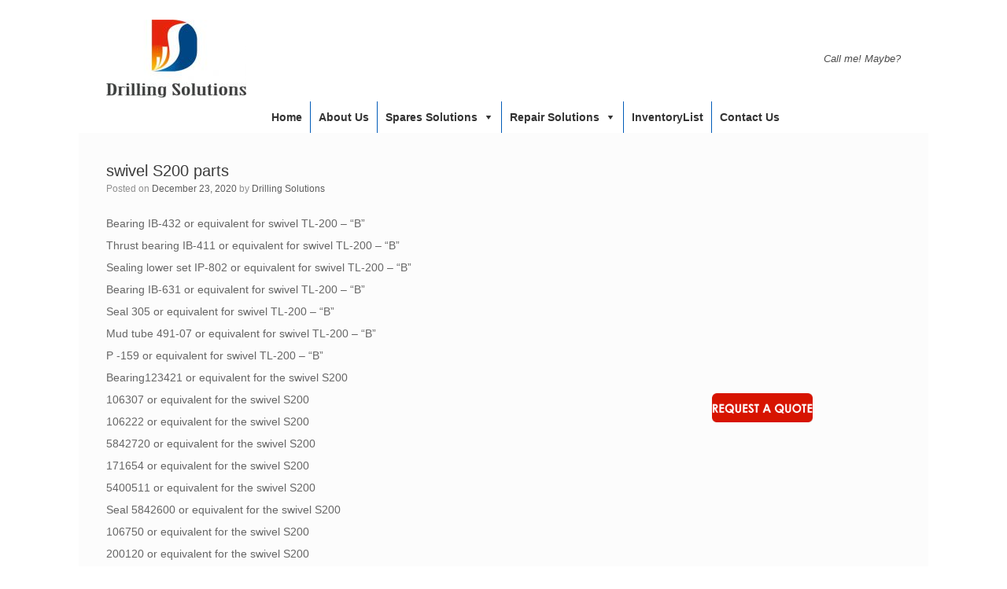

--- FILE ---
content_type: text/html; charset=UTF-8
request_url: http://www.drillingsolutionsltd.com/swivel-s200-parts.html
body_size: 6029
content:
<!DOCTYPE html><html lang="en"><head><meta charset="UTF-8" /><meta http-equiv="X-UA-Compatible" content="IE=10" /><link rel="profile" href="http://gmpg.org/xfn/11" /><link rel="pingback" href="http://www.drillingsolutionsltd.com/xmlrpc.php" /><link type="text/css" media="all" href="http://www.drillingsolutionsltd.com/wp-content/cache/autoptimize/css/autoptimize_311b426464e72f98993847c709e2be48.css" rel="stylesheet" /><link type="text/css" media="only screen and (max-width: 768px)" href="http://www.drillingsolutionsltd.com/wp-content/cache/autoptimize/css/autoptimize_dcb2de333eec7ab4ae31385ed8d6a393.css" rel="stylesheet" /><title>swivel S200 parts</title><meta name="description"  content="IRI-IDECO swivel S200 parts" /><meta name="keywords"  content="swivel s200 parts" /><link rel="canonical" href="http://www.drillingsolutionsltd.com/swivel-s200-parts.html" /><link rel='dns-prefetch' href='//s.w.org' /><link rel="alternate" type="application/rss+xml" title="Drilling Solutions Limited &raquo; Feed" href="http://www.drillingsolutionsltd.com/feed" /><link rel="alternate" type="application/rss+xml" title="Drilling Solutions Limited &raquo; Comments Feed" href="http://www.drillingsolutionsltd.com/comments/feed" /> <script type="text/javascript">window._wpemojiSettings = {"baseUrl":"https:\/\/s.w.org\/images\/core\/emoji\/11.2.0\/72x72\/","ext":".png","svgUrl":"https:\/\/s.w.org\/images\/core\/emoji\/11.2.0\/svg\/","svgExt":".svg","source":{"concatemoji":"http:\/\/www.drillingsolutionsltd.com\/wp-includes\/js\/wp-emoji-release.min.js?ver=5.1.16"}};
			!function(e,a,t){var n,r,o,i=a.createElement("canvas"),p=i.getContext&&i.getContext("2d");function s(e,t){var a=String.fromCharCode;p.clearRect(0,0,i.width,i.height),p.fillText(a.apply(this,e),0,0);e=i.toDataURL();return p.clearRect(0,0,i.width,i.height),p.fillText(a.apply(this,t),0,0),e===i.toDataURL()}function c(e){var t=a.createElement("script");t.src=e,t.defer=t.type="text/javascript",a.getElementsByTagName("head")[0].appendChild(t)}for(o=Array("flag","emoji"),t.supports={everything:!0,everythingExceptFlag:!0},r=0;r<o.length;r++)t.supports[o[r]]=function(e){if(!p||!p.fillText)return!1;switch(p.textBaseline="top",p.font="600 32px Arial",e){case"flag":return s([55356,56826,55356,56819],[55356,56826,8203,55356,56819])?!1:!s([55356,57332,56128,56423,56128,56418,56128,56421,56128,56430,56128,56423,56128,56447],[55356,57332,8203,56128,56423,8203,56128,56418,8203,56128,56421,8203,56128,56430,8203,56128,56423,8203,56128,56447]);case"emoji":return!s([55358,56760,9792,65039],[55358,56760,8203,9792,65039])}return!1}(o[r]),t.supports.everything=t.supports.everything&&t.supports[o[r]],"flag"!==o[r]&&(t.supports.everythingExceptFlag=t.supports.everythingExceptFlag&&t.supports[o[r]]);t.supports.everythingExceptFlag=t.supports.everythingExceptFlag&&!t.supports.flag,t.DOMReady=!1,t.readyCallback=function(){t.DOMReady=!0},t.supports.everything||(n=function(){t.readyCallback()},a.addEventListener?(a.addEventListener("DOMContentLoaded",n,!1),e.addEventListener("load",n,!1)):(e.attachEvent("onload",n),a.attachEvent("onreadystatechange",function(){"complete"===a.readyState&&t.readyCallback()})),(n=t.source||{}).concatemoji?c(n.concatemoji):n.wpemoji&&n.twemoji&&(c(n.twemoji),c(n.wpemoji)))}(window,document,window._wpemojiSettings);</script> <link rel='stylesheet' id='megamenu-css'  href='http://www.drillingsolutionsltd.com/wp-content/cache/autoptimize/css/autoptimize_single_e1a89d8255b7f03601f24abc04298413.css?ver=feecae' type='text/css' media='all' /><link rel='stylesheet' id='dashicons-css'  href='http://www.drillingsolutionsltd.com/wp-includes/css/dashicons.min.css?ver=5.1.16' type='text/css' media='all' /> <script type='text/javascript' src='http://www.drillingsolutionsltd.com/wp-includes/js/jquery/jquery.js?ver=1.12.4'></script> <!--[if lt IE 9]> <script type='text/javascript' src='http://www.drillingsolutionsltd.com/wp-content/themes/vantage/js/html5.min.js?ver=3.7.3'></script> <![endif]--> <!--[if (gte IE 6)&(lte IE 8)]> <script type='text/javascript' src='http://www.drillingsolutionsltd.com/wp-content/themes/vantage/js/selectivizr.min.js?ver=1.0.2'></script> <![endif]--><link rel='https://api.w.org/' href='http://www.drillingsolutionsltd.com/wp-json/' /><link rel="EditURI" type="application/rsd+xml" title="RSD" href="http://www.drillingsolutionsltd.com/xmlrpc.php?rsd" /><link rel="wlwmanifest" type="application/wlwmanifest+xml" href="http://www.drillingsolutionsltd.com/wp-includes/wlwmanifest.xml" /><link rel='prev' title='WESTCO 5600 tong parts' href='http://www.drillingsolutionsltd.com/westco-5600-tong-parts.html' /><link rel='next' title='IDECO RIG Parts' href='http://www.drillingsolutionsltd.com/ideco-rig-parts.html' /><meta name="generator" content="WordPress 5.1.16" /><meta name="generator" content="WooCommerce 3.5.1" /><link rel='shortlink' href='http://www.drillingsolutionsltd.com/?p=18837' /><link rel="alternate" type="application/json+oembed" href="http://www.drillingsolutionsltd.com/wp-json/oembed/1.0/embed?url=http%3A%2F%2Fwww.drillingsolutionsltd.com%2Fswivel-s200-parts.html" /><link rel="alternate" type="text/xml+oembed" href="http://www.drillingsolutionsltd.com/wp-json/oembed/1.0/embed?url=http%3A%2F%2Fwww.drillingsolutionsltd.com%2Fswivel-s200-parts.html&#038;format=xml" /> <script type="text/javascript">/******************************************************************************
***   COPY PROTECTED BY http://chetangole.com/blog/wp-copyprotect/   version 3.1.0 ****
******************************************************************************/
var message="Reproduction of material on this web site is strictly prohibited unless express permission is given by us";
function clickIE4(){
if (event.button==2){
alert(message);
return false;
}
}

function clickNS4(e){
if (document.layers||document.getElementById&&!document.all){
if (e.which==2||e.which==3){
alert(message);
return false;
}
}
}

if (document.layers){
document.captureEvents(Event.MOUSEDOWN);
document.onmousedown=clickNS4;
}
else if (document.all&&!document.getElementById){
document.onmousedown=clickIE4;
}
document.oncontextmenu=new Function("alert(message);return false")</script> <script type="text/javascript">/******************************************************************************
***   COPY PROTECTED BY http://chetangole.com/blog/wp-copyprotect/   version 3.1.0 ****
******************************************************************************/
function disableSelection(target){
if (typeof target.onselectstart!="undefined") //For IE 
	target.onselectstart=function(){return false}
else if (typeof target.style.MozUserSelect!="undefined") //For Firefox
	target.style.MozUserSelect="none"
else //All other route (For Opera)
	target.onmousedown=function(){return false}
target.style.cursor = "default"
}</script> <meta name="viewport" content="width=1280" /> <noscript><style>.woocommerce-product-gallery{ opacity: 1 !important; }</style></noscript></head><body class="post-template-default single single-post postid-18837 single-format-standard custom-background woocommerce-no-js mega-menu-primary layout-boxed no-js has-sidebar page-layout-default sidebar-position-right"><div id="page-wrapper"><header id="masthead" class="site-header" role="banner"><div class="hgroup full-container "> <a href="http://www.drillingsolutionsltd.com/" title="Drilling Solutions Limited" rel="home" class="logo"><img src="http://www.drillingsolutionsltd.com/wp-content/uploads/2017/04/logo-e1491223118264.jpg"  class="logo-height-constrain"  width="178"  height="99"  alt="Drilling Solutions Limited Logo"  /></a><div class="support-text"> Call me! Maybe?</div></div><nav role="navigation" class="site-navigation primary"><div class="full-container"><div id="mega-menu-wrap-primary" class="mega-menu-wrap"><div class="mega-menu-toggle" tabindex="0"><div class='mega-toggle-block mega-menu-toggle-block mega-toggle-block-right mega-toggle-block-1' id='mega-toggle-block-1'></div></div><ul id="mega-menu-primary" class="mega-menu mega-menu-horizontal mega-no-js" data-event="hover_intent" data-effect="fade_up" data-effect-speed="200" data-second-click="close" data-document-click="collapse" data-vertical-behaviour="standard" data-breakpoint="600" data-unbind="true"><li class='mega-menu-item mega-menu-item-type-custom mega-menu-item-object-custom mega-align-bottom-left mega-menu-flyout mega-menu-item-98' id='mega-menu-item-98'><a class="mega-menu-link" href="http://drillingsolutionsltd.com" tabindex="0">Home</a></li><li class='mega-menu-item mega-menu-item-type-post_type mega-menu-item-object-page mega-align-bottom-left mega-menu-flyout mega-menu-item-80' id='mega-menu-item-80'><a class="mega-menu-link" href="http://www.drillingsolutionsltd.com/about-us" tabindex="0">About us</a></li><li class='mega-menu-item mega-menu-item-type-post_type mega-menu-item-object-page mega-menu-item-has-children mega-align-bottom-left mega-menu-flyout mega-menu-item-275' id='mega-menu-item-275'><a class="mega-menu-link" href="http://www.drillingsolutionsltd.com/spares-solutions" aria-haspopup="true" tabindex="0">Spares Solutions</a><ul class="mega-sub-menu"><li class='mega-menu-item mega-menu-item-type-taxonomy mega-menu-item-object-product_cat mega-menu-item-81' id='mega-menu-item-81'><a class="mega-menu-link" href="http://www.drillingsolutionsltd.com/product-category/mpsp">Mud pump spare parts</a></li><li class='mega-menu-item mega-menu-item-type-taxonomy mega-menu-item-object-product_cat mega-menu-item-83' id='mega-menu-item-83'><a class="mega-menu-link" href="http://www.drillingsolutionsltd.com/product-category/dsp">Drawworks spare parts</a></li><li class='mega-menu-item mega-menu-item-type-taxonomy mega-menu-item-object-product_cat mega-menu-item-85' id='mega-menu-item-85'><a class="mega-menu-link" href="http://www.drillingsolutionsltd.com/product-category/handling-tools-spare-parts">Handling Tools Spare Parts</a></li><li class='mega-menu-item mega-menu-item-type-taxonomy mega-menu-item-object-product_cat mega-menu-item-86' id='mega-menu-item-86'><a class="mega-menu-link" href="http://www.drillingsolutionsltd.com/product-category/solid-control-system-spares">Solid Control System Spares</a></li><li class='mega-menu-item mega-menu-item-type-taxonomy mega-menu-item-object-product_cat mega-menu-item-90' id='mega-menu-item-90'><a class="mega-menu-link" href="http://www.drillingsolutionsltd.com/product-category/ecshes">Electrical Control System spares</a></li></ul></li><li class='mega-menu-item mega-menu-item-type-post_type mega-menu-item-object-page mega-menu-item-has-children mega-align-bottom-left mega-menu-flyout mega-menu-item-78' id='mega-menu-item-78'><a class="mega-menu-link" href="http://www.drillingsolutionsltd.com/repair-solutions" aria-haspopup="true" tabindex="0">Repair Solutions</a><ul class="mega-sub-menu"><li class='mega-menu-item mega-menu-item-type-post_type mega-menu-item-object-page mega-menu-item-361' id='mega-menu-item-361'><a class="mega-menu-link" href="http://www.drillingsolutionsltd.com/repair-solutions/top-drive-repair">Top drive repair</a></li><li class='mega-menu-item mega-menu-item-type-post_type mega-menu-item-object-page mega-menu-item-362' id='mega-menu-item-362'><a class="mega-menu-link" href="http://www.drillingsolutionsltd.com/repair-solutions/mud-pump-repair">Mud pump repair</a></li><li class='mega-menu-item mega-menu-item-type-post_type mega-menu-item-object-page mega-menu-item-363' id='mega-menu-item-363'><a class="mega-menu-link" href="http://www.drillingsolutionsltd.com/repair-solutions/drawworks-repair">Drawworks repair</a></li><li class='mega-menu-item mega-menu-item-type-post_type mega-menu-item-object-page mega-menu-item-364' id='mega-menu-item-364'><a class="mega-menu-link" href="http://www.drillingsolutionsltd.com/repair-solutions/hositing-rotating-system-repair">Hosit &#038; Rotating system repair</a></li><li class='mega-menu-item mega-menu-item-type-post_type mega-menu-item-object-page mega-menu-item-365' id='mega-menu-item-365'><a class="mega-menu-link" href="http://www.drillingsolutionsltd.com/repair-solutions/soild-control-equipment-repair">Soild control equipment repair</a></li><li class='mega-menu-item mega-menu-item-type-post_type mega-menu-item-object-page mega-menu-item-366' id='mega-menu-item-366'><a class="mega-menu-link" href="http://www.drillingsolutionsltd.com/repair-solutions/bop-accumulator-repair">BOP &#038; Accumulator repair</a></li><li class='mega-menu-item mega-menu-item-type-post_type mega-menu-item-object-page mega-menu-item-367' id='mega-menu-item-367'><a class="mega-menu-link" href="http://www.drillingsolutionsltd.com/repair-solutions/handling-tools-repair">Handling tools Repair</a></li><li class='mega-menu-item mega-menu-item-type-post_type mega-menu-item-object-page mega-menu-item-368' id='mega-menu-item-368'><a class="mega-menu-link" href="http://www.drillingsolutionsltd.com/repair-solutions/power-diesel-genset-repair">Power Diesel, Genset repair</a></li><li class='mega-menu-item mega-menu-item-type-post_type mega-menu-item-object-page mega-menu-item-369' id='mega-menu-item-369'><a class="mega-menu-link" href="http://www.drillingsolutionsltd.com/repair-solutions/scr-vfd-system-repair">SCR &#038; VFD system repair</a></li><li class='mega-menu-item mega-menu-item-type-post_type mega-menu-item-object-page mega-menu-item-370' id='mega-menu-item-370'><a class="mega-menu-link" href="http://www.drillingsolutionsltd.com/repair-solutions/air-hydraulic-repair">Air&#038; Hydraulic repair</a></li><li class='mega-menu-item mega-menu-item-type-post_type mega-menu-item-object-page mega-menu-item-371' id='mega-menu-item-371'><a class="mega-menu-link" href="http://www.drillingsolutionsltd.com/repair-solutions/instrument-repair">Instrument  repair</a></li><li class='mega-menu-item mega-menu-item-type-post_type mega-menu-item-object-page mega-menu-item-372' id='mega-menu-item-372'><a class="mega-menu-link" href="http://www.drillingsolutionsltd.com/repair-solutions/drill-string-tubular-repair">Drill String, Tubular Repair</a></li><li class='mega-menu-item mega-menu-item-type-post_type mega-menu-item-object-page mega-menu-item-373' id='mega-menu-item-373'><a class="mega-menu-link" href="http://www.drillingsolutionsltd.com/repair-solutions/drilling-workover-rig-repair">Drilling &#038; Workover Rig Repair</a></li></ul></li><li class='mega-menu-item mega-menu-item-type-taxonomy mega-menu-item-object-category mega-current-post-ancestor mega-current-menu-parent mega-current-post-parent mega-align-bottom-left mega-menu-flyout mega-menu-item-552' id='mega-menu-item-552'><a class="mega-menu-link" href="http://www.drillingsolutionsltd.com/category/inventorylist" tabindex="0">InventoryList</a></li><li class='mega-menu-item mega-menu-item-type-post_type mega-menu-item-object-page mega-align-bottom-left mega-menu-flyout mega-menu-item-77' id='mega-menu-item-77'><a class="mega-menu-link" href="http://www.drillingsolutionsltd.com/contact-us" tabindex="0">Contact us</a></li></ul></div></div></nav></header><div id="main" class="site-main"><div class="full-container"><div id="primary" class="content-area"><div id="content" class="site-content" role="main"><article id="post-18837" class="post post-18837 type-post status-publish format-standard hentry category-inventorylist"><div class="entry-main"><header class="entry-header"><h1 class="entry-title">swivel S200 parts</h1><div class="entry-meta"> Posted on <a href="http://www.drillingsolutionsltd.com/swivel-s200-parts.html" title="3:00 am" rel="bookmark"><time class="entry-date" datetime="2020-12-23T03:00:40+00:00">December 23, 2020</time></a><time class="updated" datetime="2020-12-23T03:00:40+00:00">December 23, 2020</time> <span class="byline"> by <span class="author vcard"><a class="url fn n" href="http://www.drillingsolutionsltd.com/author/DSL" title="View all posts by Drilling Solutions" rel="author">Drilling Solutions</a></span></span></div></header><div class="entry-content"><table width="690"><tbody><tr><td width="532">Bearing IB-432 or equivalent for swivel TL-200 &#8211; &#8220;B&#8221;</td></tr><tr><td width="532">Thrust bearing IB-411 or equivalent for swivel TL-200 &#8211; &#8220;B&#8221;</td></tr><tr><td width="532">Sealing lower set IP-802 or equivalent for swivel TL-200 &#8211; &#8220;B&#8221;</td></tr><tr><td width="532">Bearing IB-631 or equivalent for swivel TL-200 &#8211; &#8220;B&#8221;</td></tr><tr><td width="532">Seal 305 or equivalent for swivel TL-200 &#8211; &#8220;B&#8221;</td></tr><tr><td width="532">Mud tube 491-07 or equivalent for swivel TL-200 &#8211; &#8220;B&#8221;</td></tr><tr><td width="532">P -159 or equivalent for swivel TL-200 &#8211; &#8220;B&#8221;</td></tr><tr><td width="532">Bearing123421 or equivalent for the swivel S200</td></tr><tr><td width="532">106307 or equivalent for the swivel S200</td></tr><tr><td width="532">106222 or equivalent for the swivel S200</td></tr><tr><td width="532">5842720 or equivalent for the swivel S200</td></tr><tr><td width="532">171654 or equivalent for the swivel S200</td></tr><tr><td width="532">5400511 or equivalent for the swivel S200</td></tr><tr><td width="532">Seal 5842600 or equivalent for the swivel S200</td></tr><tr><td width="532">106750 or equivalent for the swivel S200</td></tr><tr><td width="532">200120 or equivalent for the swivel S200</td></tr><tr><td width="532">200117 or equivalent for the swivel S200</td></tr><tr><td width="532">200119 or equivalent for the swivel S200</td></tr><tr><td width="532">5834015S1 or equivalent for the swivel S200</td></tr><tr><td width="532">5834016S1 or equivalent for the swivel S200</td></tr><tr><td width="532">Middle packing ring 502 11 30 or equivalent for swivel S200</td></tr><tr><td width="532">Middle packing ring 502 11 31 or equivalent for swivel S200</td></tr><tr><td width="532">Middle packing ring 502 11 29 or equivalent for swivel S200</td></tr><tr><td width="532">584 23 64 or equivalent for swivel S200</td></tr></tbody></table></div><div class="entry-categories"> Posted in <a href="http://www.drillingsolutionsltd.com/category/inventorylist" rel="category tag">InventoryList</a>.</div></div></article><nav role="navigation" id="nav-below" class="site-navigation post-navigation"><h1 class="assistive-text">Post navigation</h1><div class="single-nav-wrapper"><div class="nav-previous"><a href="http://www.drillingsolutionsltd.com/westco-5600-tong-parts.html" rel="prev"><span class="meta-nav">&larr;</span> WESTCO 5600 tong parts</a></div><div class="nav-next"><a href="http://www.drillingsolutionsltd.com/ideco-rig-parts.html" rel="next">IDECO RIG Parts <span class="meta-nav">&rarr;</span></a></div></div></nav></div></div><div id="secondary" class="widget-area" role="complementary"><aside id="siteorigin-panels-builder-6" class="widget widget_siteorigin-panels-builder"><div id="pl-w6019f54d94e4f"  class="panel-layout" ><div id="pg-w6019f54d94e4f-0"  class="panel-grid panel-no-style" ><div id="pgc-w6019f54d94e4f-0-0"  class="panel-grid-cell" ><div id="panel-w6019f54d94e4f-0-0-0" class="widget_text so-panel widget widget_custom_html panel-first-child panel-last-child" data-index="0" ><div class="textwidget custom-html-widget"><a href="mailto:sales@drillingsolutionsltd.com"><img width=128px height=50px src="http://www.drillingsolutionsltd.com/wp-content/uploads/2020/05/REQUST3.jpg"  alt="Request a quote"/></a></div></div></div></div></div></aside></div></div></div><footer id="colophon" class="site-footer" role="contentinfo"><div id="footer-widgets" class="full-container"><aside id="search-6" class="widget widget_search"><h3 class="widget-title">Search</h3><form method="get" class="searchform" action="http://www.drillingsolutionsltd.com/" role="search"> <input type="text" class="field" name="s" value="" placeholder="Search"/></form></aside><aside id="text-8" class="widget widget_text"><h3 class="widget-title">Friendship link</h3><div class="textwidget"><ul  style="padding: 0px; color: #e2e2e2;" ><li><a href="http://www.google.com
" target="_blank">Google</a></li><li><a href="http://www.ebay.com" target="_blank">Ebay</a></li><li><a href="http://www.nov.com" target="_blank">NOV</a></li><li><a href="http://www.cat.com" target="_blank">CAT</a></li><li><a href="http://www.xcmg.com
" target="_blank"> XCMG</a></li><li><a href="http://www.rigzone.com
" target="_blank"> Rigzone</a></li></ul></div></aside><aside id="text-9" class="widget widget_text"><h3 class="widget-title">Contact us</h3><div class="textwidget"><span style="color:black;text-align:center;font-size: 15px">DSL is the world largest spare parts supplier for Energy and Heavy Machinery Industry.</span> </br> </br> <b><span style="color:black;text-align:center;font-size: 15px">Email: </span></b> </br> </br> <a style="color:black;text-align:center;font-size: 15px" href="mailto:sales@drillingsolutionsltd.com" onmouseover="this.style.color='red';this.style.fontSize='15px';" onmouseout="this.style.color='black';" onclick="this.style.color='red';this.style.fontSize='15px';">sales@drillingsolutionsltd.com</a></div></aside><aside id="vantage-social-media-3" class="widget widget_vantage-social-media"><h3 class="widget-title">Link</h3><a class="social-media-icon social-media-icon-facebook social-media-icon-size-medium" href="http://facebool.com" title="Drilling Solutions Limited Facebook" target="_blank"><span class="fa fa-facebook"></span></a><a class="social-media-icon social-media-icon-twitter social-media-icon-size-medium" href="http://twitter.com" title="Drilling Solutions Limited Twitter" target="_blank"><span class="fa fa-twitter"></span></a><a class="social-media-icon social-media-icon-google-plus social-media-icon-size-medium" href="http://google.com" title="Drilling Solutions Limited Google Plus" target="_blank"><span class="fa fa-google-plus"></span></a><a class="social-media-icon social-media-icon-linkedin social-media-icon-size-medium" href="http://LinkedIn.com" title="Drilling Solutions Limited LinkedIn" target="_blank"><span class="fa fa-linkedin"></span></a><a class="social-media-icon social-media-icon-skype social-media-icon-size-medium" href="skype:Skype.com" title="Drilling Solutions Limited Skype" target="_blank"><span class="fa fa-skype"></span></a></aside></div><div id="site-info"> Drilling Solutions</div><div id="theme-attribution"><a href="http://www.drillingsolutions.cn">Drilling Solutions Limited</a> Theme</div></footer></div> <script type="text/javascript">disableSelection(document.body)</script> <small>Copy Protected by <a href="http://chetangole.com/" target="_blank">Chetan</a>'s <a href="http://chetangole.com/blog/wp-copyprotect/" target="_blank">WP-Copyprotect</a>.</small>  <script type="text/javascript">var c = document.body.className;
		c = c.replace(/woocommerce-no-js/, 'woocommerce-js');
		document.body.className = c;</script> <script type='text/javascript'>var wc_add_to_cart_params = {"ajax_url":"\/wp-admin\/admin-ajax.php","wc_ajax_url":"\/?wc-ajax=%%endpoint%%","i18n_view_cart":"View cart","cart_url":"http:\/\/www.drillingsolutionsltd.com","is_cart":"","cart_redirect_after_add":"no"};</script> <script type='text/javascript'>var woocommerce_params = {"ajax_url":"\/wp-admin\/admin-ajax.php","wc_ajax_url":"\/?wc-ajax=%%endpoint%%"};</script> <script type='text/javascript'>var wc_cart_fragments_params = {"ajax_url":"\/wp-admin\/admin-ajax.php","wc_ajax_url":"\/?wc-ajax=%%endpoint%%","cart_hash_key":"wc_cart_hash_15b51d68b6abe6e8b8097d1a11d606b9","fragment_name":"wc_fragments_15b51d68b6abe6e8b8097d1a11d606b9"};</script> <script type='text/javascript'>var q2w3_sidebar_options = [{"sidebar":"sidebar-1","margin_top":500,"margin_bottom":0,"stop_id":"","screen_max_width":0,"screen_max_height":0,"width_inherit":false,"refresh_interval":0,"window_load_hook":false,"disable_mo_api":false,"widgets":["siteorigin-panels-builder-6"]}];</script> <script type='text/javascript'>var megamenu = {"timeout":"300","interval":"100"};</script> <script type="text/javascript" defer src="http://www.drillingsolutionsltd.com/wp-content/cache/autoptimize/js/autoptimize_1080fd97ffcd4f6ce33109a2aba18362.js"></script></body></html>